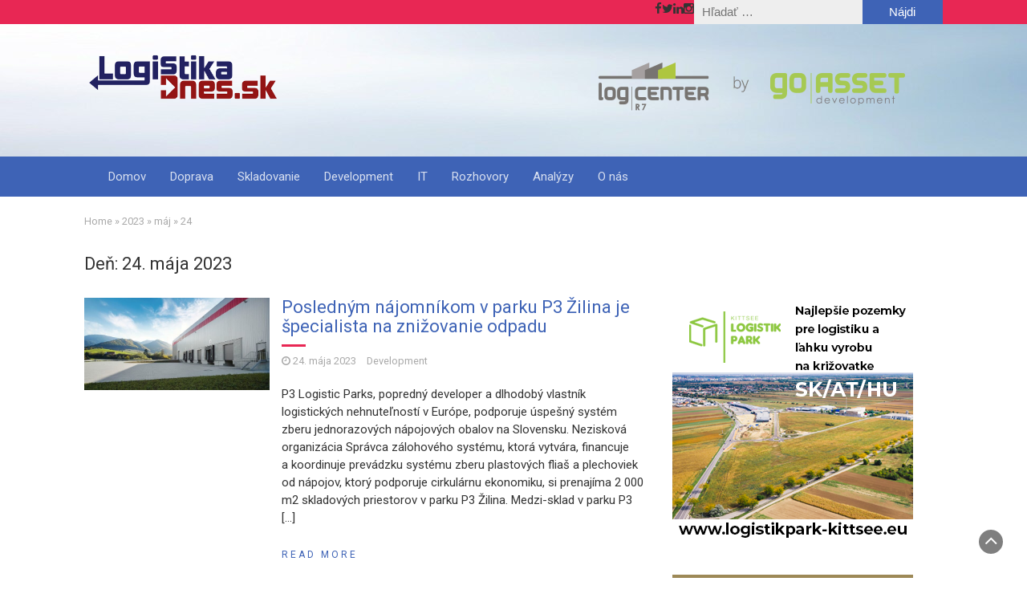

--- FILE ---
content_type: text/html; charset=utf-8
request_url: https://logistikadnes.sk/2023/05/24/
body_size: 7395
content:
<!DOCTYPE html>
<html lang="sk-SK">
<head>
  <meta charset="utf-8">
  <meta name="viewport" content="width=device-width, initial-scale=1">
  <link rel="profile" href="https://gmpg.org/xfn/11">
  <link rel="pingback" href="/xmlrpc.php">
  <title>24. mája 2023 - Logistika Dnes</title>
  <meta property="og:locale" content="sk_SK">
  <meta property="og:type" content="object">
  <meta property="og:title" content="24. mája 2023 - Logistika Dnes">
  <meta property="og:url" content="https://logistikadnes.sk/2023/05/24/">
  <meta property="og:site_name" content="Logistika Dnes">
  <meta name="twitter:card" content="summary_large_image">
  <meta name="twitter:title" content="24. mája 2023 - Logistika Dnes">
  <script type="application/ld+json" class="yoast-schema-graph yoast-schema-graph--main">
  {"@context":"https://schema.org","@graph":[{"@type":"WebSite","@id":"https://logistikadnes.sk/#website","url":"https://logistikadnes.sk/","name":"Logistika Dnes","potentialAction":{"@type":"SearchAction","target":"https://logistikadnes.sk/?s={search_term_string}","query-input":"required name=search_term_string"}},{"@type":"CollectionPage","@id":"https://logistikadnes.sk/2023/05/24/#webpage","url":"https://logistikadnes.sk/2023/05/24/","inLanguage":"sk-SK","name":"24. m\u00e1ja 2023 - Logistika Dnes","isPartOf":{"@id":"https://logistikadnes.sk/#website"}}]}
  </script>
  <link rel="dns-prefetch" href="//fonts.googleapis.com">
  <link rel="dns-prefetch" href="//s.w.org">
  <link rel="alternate" type="application/rss+xml" title="RSS kanál: Logistika Dnes »" href="/feed/">
  <link rel="alternate" type="application/rss+xml" title="RSS kanál komentárov webu Logistika Dnes »" href="/comments/feed/">
  <script type="text/javascript">
                        window._wpemojiSettings = {"baseUrl":"https:\/\/s.w.org\/images\/core\/emoji\/11\/72x72\/","ext":".png","svgUrl":"https:\/\/s.w.org\/images\/core\/emoji\/11\/svg\/","svgExt":".svg","source":{"concatemoji":"https:\/\/logistikadnes.sk\/wp-includes\/js\/wp-emoji-release.min.js"}};
                        !function(e,a,t){var n,r,o,i=a.createElement("canvas"),p=i.getContext&&i.getContext("2d");function s(e,t){var a=String.fromCharCode;p.clearRect(0,0,i.width,i.height),p.fillText(a.apply(this,e),0,0);e=i.toDataURL();return p.clearRect(0,0,i.width,i.height),p.fillText(a.apply(this,t),0,0),e===i.toDataURL()}function c(e){var t=a.createElement("script");t.src=e,t.defer=t.type="text/javascript",a.getElementsByTagName("head")[0].appendChild(t)}for(o=Array("flag","emoji"),t.supports={everything:!0,everythingExceptFlag:!0},r=0;r<o.length;r++)t.supports[o[r]]=function(e){if(!p||!p.fillText)return!1;switch(p.textBaseline="top",p.font="600 32px Arial",e){case"flag":return s([55356,56826,55356,56819],[55356,56826,8203,55356,56819])?!1:!s([55356,57332,56128,56423,56128,56418,56128,56421,56128,56430,56128,56423,56128,56447],[55356,57332,8203,56128,56423,8203,56128,56418,8203,56128,56421,8203,56128,56430,8203,56128,56423,8203,56128,56447]);case"emoji":return!s([55358,56760,9792,65039],[55358,56760,8203,9792,65039])}return!1}(o[r]),t.supports.everything=t.supports.everything&&t.supports[o[r]],"flag"!==o[r]&&(t.supports.everythingExceptFlag=t.supports.everythingExceptFlag&&t.supports[o[r]]);t.supports.everythingExceptFlag=t.supports.everythingExceptFlag&&!t.supports.flag,t.DOMReady=!1,t.readyCallback=function(){t.DOMReady=!0},t.supports.everything||(n=function(){t.readyCallback()},a.addEventListener?(a.addEventListener("DOMContentLoaded",n,!1),e.addEventListener("load",n,!1)):(e.attachEvent("onload",n),a.attachEvent("onreadystatechange",function(){"complete"===a.readyState&&t.readyCallback()})),(n=t.source||{}).concatemoji?c(n.concatemoji):n.wpemoji&&n.twemoji&&(c(n.twemoji),c(n.wpemoji)))}(window,document,window._wpemojiSettings);
  </script>
  <style type="text/css">
  img.wp-smiley,
  img.emoji {
        display: inline !important;
        border: none !important;
        box-shadow: none !important;
        height: 1em !important;
        width: 1em !important;
        margin: 0 .07em !important;
        vertical-align: -0.1em !important;
        background: none !important;
        padding: 0 !important;
  }
  </style>
  <link rel="stylesheet" id="wp-block-library-css" href="/wp-includes/css/dist/block-library/style.min.css" type="text/css" media="all">
  <link rel="stylesheet" id="bootstrap-css" href="/wp-content/themes/magazine-newspaper-pro/css/bootstrap.css" type="text/css" media="all">
  <link rel="stylesheet" id="fontawesome-css" href="/wp-content/themes/magazine-newspaper-pro/css/font-awesome.css" type="text/css" media="all">
  <link rel="stylesheet" id="animate-css" href="/wp-content/themes/magazine-newspaper-pro/css/animate.css" type="text/css" media="all">
  <link rel="stylesheet" id="owl-css" href="/wp-content/themes/magazine-newspaper-pro/css/owl.carousel.css" type="text/css" media="all">
  <link rel="stylesheet" id="magazine-newspaper-googlefonts-css" href="//fonts.googleapis.com/css?family=Roboto%3A300%2C400%2C500%2C700%2C900&ver=5.0.19" type="text/css" media="all">
  <link rel="stylesheet" id="magazine-newspaper-style-css" href="/wp-content/themes/magazine-newspaper-pro/style.css" type="text/css" media="all">
  <link rel="stylesheet" id="dynamic-css-css" href="/wp-content/themes/magazine-newspaper-pro/css/dynamic.css" type="text/css" media="all">
  <style id="dynamic-css-inline-css" type="text/css">

                .pri-color{ color: #e82754; }

                .popular-news-snippet .summary .news-category,.pri-bg-color,h4.news-title:after,h3.widget-title:after,
  .jetpack_subscription_widget,.widget_search,.banner-news .banner-news-caption a.news-category{ background: #e82754; }

                h2.news-heading,h3.widget-title{ border-color: #e82754; }



                .sec-color,a, a:visited,h2.news-heading,h4.news-title a:hover,h3.widget-title{ color: #3e63b6; }

                .news-ticker b,.search-submit,.sec-bg-color{ background: #3e63b6; }

                .news-ticker b:after{ border-left: 8px solid #3e63b6;}
                                .news-ticker-2 b:after{ border-left: 10px solid #3e63b6;}


                body{ font: 400 15px/22px Roboto; color: #333; }

                h2.news-heading, h3.widget-title{ font-size: 22px; }
                h1.news-title, h4.news-title{ font-size: 22px; }

                h1{ font-weight: 400; font-size: 22px; color: #333; }
                h2{ font-weight: 400; font-size: 22px; color: #333; }
                h3{ font-weight: 400; font-size: 22px; color: #333; }
                h4{ font-weight: 400; font-size: 22px; color: #333; }
                h5{ font-weight: 400; font-size: 22px; color: #333; }
                h6{ font-weight: 400; font-size: 22px; color: #333; }
        
  </style>
  <script type="text/javascript" src="/wp-content/plugins/google-analytics-for-wordpress/assets/js/frontend-gtag.min.js"></script>
  <script data-cfasync="false" data-wpfc-render="false" type="text/javascript" id="monsterinsights-frontend-script-js-extra">
  /* <![CDATA[ */
  var monsterinsights_frontend = {"js_events_tracking":"true","download_extensions":"doc,pdf,ppt,zip,xls,docx,pptx,xlsx","inbound_paths":"[]","home_url":"https:\/\/logistikadnes.sk","hash_tracking":"false","ua":"UA-128084160-1","v4_id":""};/* ]]> */
  </script>
  <script type="text/javascript" src="/wp-includes/js/jquery/jquery.js"></script>
  <script type="text/javascript" src="/wp-includes/js/jquery/jquery-migrate.min.js"></script>
  <link rel="https://api.w.org/" href="/wp-json/">
  <link rel="EditURI" type="application/rsd+xml" title="RSD" href="/xmlrpc.php">
  <link rel="wlwmanifest" type="application/wlwmanifest+xml" href="/wp-includes/wlwmanifest.xml">
  <script type="text/javascript">
  (function(url){
        if(/(?:Chrome\/26\.0\.1410\.63 Safari\/537\.31|WordfenceTestMonBot)/.test(navigator.userAgent)){ return; }
        var addEvent = function(evt, handler) {
                if (window.addEventListener) {
                        document.addEventListener(evt, handler, false);
                } else if (window.attachEvent) {
                        document.attachEvent('on' + evt, handler);
                }
        };
        var removeEvent = function(evt, handler) {
                if (window.removeEventListener) {
                        document.removeEventListener(evt, handler, false);
                } else if (window.detachEvent) {
                        document.detachEvent('on' + evt, handler);
                }
        };
        var evts = 'contextmenu dblclick drag dragend dragenter dragleave dragover dragstart drop keydown keypress keyup mousedown mousemove mouseout mouseover mouseup mousewheel scroll'.split(' ');
        var logHuman = function() {
                if (window.wfLogHumanRan) { return; }
                window.wfLogHumanRan = true;
                var wfscr = document.createElement('script');
                wfscr.type = 'text/javascript';
                wfscr.async = true;
                wfscr.src = url + '&r=' + Math.random();
                (document.getElementsByTagName('head')[0]||document.getElementsByTagName('body')[0]).appendChild(wfscr);
                for (var i = 0; i < evts.length; i++) {
                        removeEvent(evts[i], logHuman);
                }
        };
        for (var i = 0; i < evts.length; i++) {
                addEvent(evts[i], logHuman);
        }
  })('//logistikadnes.sk/?wordfence_lh=1&hid=F6F5AE2F8143F42A23A02AB74F7877C7');
  </script>
  <script>
  window.dataLayer = window.dataLayer || [];
  function gtag(){dataLayer.push(arguments);}
  gtag('js', new Date());

  gtag('config', 'AW-833424772');
  </script>
  <script>
  gtag('event', 'conversion', {
      'send_to': 'AW-833424772/2WgSCIevxtgBEISbtI0D',
      'value': 1.0,
      'currency': 'EUR',
      'aw_remarketing_only': true
  });
  </script>
  <link rel="icon" href="/wp-content/uploads/2019/11/cropped-logDnesHead-32x32.png" sizes="32x32">
  <link rel="icon" href="/wp-content/uploads/2019/11/cropped-logDnesHead-192x192.png" sizes="192x192">
  <link rel="apple-touch-icon-precomposed" href="/wp-content/uploads/2019/11/cropped-logDnesHead-180x180.png">
  <meta name="msapplication-TileImage" content="https://logistikadnes.sk/wp-content/uploads/2019/11/cropped-logDnesHead-270x270.png">
  <style type="text/css"></style>
</head>
<body data-rsssl="1" class="archive date wp-custom-logo hfeed">
  <noscript><iframe src="https://www.googletagmanager.com/ns.html?id=GTM-M8F5XXQ" height="0" width="0" style="display:none;visibility:hidden"></iframe></noscript>
  <header style="background:url(/wp-content/uploads/2018/10/pier-1467984_1920.jpg)">
    <section class="pri-bg-color top-nav">
      <div class="container">
        <div class="row">
          <div class="col-sm-5 text-left"></div>
          <div class="col-sm-7 text-right search-social">
            <div class="search-top">
              <form role="search" method="get" class="search-form" action="https://logistikadnes.sk/">
                <label><span class="screen-reader-text">Hľadať:</span> <input type="search" class="search-field" placeholder="Hľadať …" value="" name="s"></label> <input type="submit" class="search-submit" value="Nájdi">
              </form>
            </div>
            <div class="social-icons">
              <ul class="list-inline">
                <li class="facebook"><i class="fa fa-facebook"></i></li>
                <li class="twitter"><i class="fa fa-twitter"></i></li>
                <li class="linkedin"><i class="fa fa-linkedin"></i></li>
                <li class="instagram"><i class="fa fa-instagram"></i></li>
              </ul>
            </div>
          </div>
        </div>
      </div>
    </section>
    <section class="logo">
      <div class="container">
        <div class="row">
          <div class="col-sm-3 text-left">
            <a href="/" class="custom-logo-link" rel="home" itemprop="url"><img width="400" height="114" src="/wp-content/uploads/2019/02/logo-farebne-medium.png" class="custom-logo" alt="Logistika Dnes" itemprop="logo" srcset="/wp-content/uploads/2019/02/logo-farebne-medium.png 400w, /wp-content/uploads/2019/02/logo-farebne-medium-300x86.png 300w" sizes="(max-width: 400px) 100vw, 400px"></a>
          </div>
          <div class="col-sm-9 text-right top-ads">
            <figure class="wp-block-image">
              <img src="/wp-content/uploads/2021/11/banner2.png" alt="" class="wp-image-1278">
            </figure>
          </div>
        </div>
      </div>
    </section>
    <section class="sec-bg-color main-nav sticky-header">
      <div class="container">
        <nav class="navbar navbar-inverse">
          <button type="button" class="navbar-toggle collapsed" data-toggle="collapse" data-target="#bs-example-navbar-collapse-1"><span class="sr-only">Toggle navigation</span> <span class="icon-bar"></span> <span class="icon-bar"></span> <span class="icon-bar"></span></button>
          <div class="collapse navbar-collapse" id="bs-example-navbar-collapse-1">
            <div class="menu-logistika-dnes-container">
              <ul id="menu-logistika-dnes" class="nav navbar-nav">
                <li id="menu-item-46" class="menu-item menu-item-type-custom menu-item-object-custom menu-item-home menu-item-46">
                  <a title="Domov" href="/">Domov</a>
                </li>
                <li id="menu-item-96" class="menu-item menu-item-type-taxonomy menu-item-object-category menu-item-96">
                  <a title="Doprava" href="/category/doprava/">Doprava</a>
                </li>
                <li id="menu-item-102" class="menu-item menu-item-type-taxonomy menu-item-object-category menu-item-102">
                  <a title="Skladovanie" href="/category/skladovanie/">Skladovanie</a>
                </li>
                <li id="menu-item-99" class="menu-item menu-item-type-taxonomy menu-item-object-category menu-item-99">
                  <a title="Development" href="/category/development/">Development</a>
                </li>
                <li id="menu-item-100" class="menu-item menu-item-type-taxonomy menu-item-object-category menu-item-100">
                  <a title="IT" href="/category/it/">IT</a>
                </li>
                <li id="menu-item-2926" class="menu-item menu-item-type-taxonomy menu-item-object-category menu-item-2926">
                  <a title="Rozhovory" href="/category/rozhovory/">Rozhovory</a>
                </li>
                <li id="menu-item-97" class="menu-item menu-item-type-taxonomy menu-item-object-category menu-item-97">
                  <a title="Analýzy" href="/category/analyzy/">Analýzy</a>
                </li>
                <li id="menu-item-101" class="menu-item menu-item-type-taxonomy menu-item-object-category menu-item-101">
                  <a title="O nás" href="/category/o-nas/">O nás</a>
                </li>
              </ul>
            </div>
          </div>
        </nav>
      </div>
    </section>
  </header>
  <div class="breadcrumbs">
    <div class="container">
      <div id="crumbs">
        <a href="/">Home</a> » <a href="/2023/">2023</a> » <a href="/2023/05/">máj</a> » <span class="current">24</span>
      </div>
    </div>
  </div>
  <div class="post-list">
    <div class="container">
      <h1 class="category-title">Deň: 24. mája 2023</h1>
      <div class="row">
        <div class="col-sm-8">
          <div class="list-view row">
            <div class="col-sm-12">
              <div class="news-snippet eq-blocks">
                <a href="/poslednym-najomnikom-v-parku-p3-zilina-je-specialista-na-znizovanie-odpadu/" rel="bookmark" class="featured-image"><img width="700" height="347" src="/wp-content/uploads/2023/05/P3-%C5%BDilina_Il.jpg" class="attachment-post-thumbs size-post-thumbs wp-post-image" alt="" srcset="/wp-content/uploads/2023/05/P3-Žilina_Il.jpg 700w, /wp-content/uploads/2023/05/P3-Žilina_Il-300x149.jpg 300w" sizes="(max-width: 700px) 100vw, 700px"></a>
                <div class="summary">
                  <h4 class="news-title"><a href="/poslednym-najomnikom-v-parku-p3-zilina-je-specialista-na-znizovanie-odpadu/" rel="bookmark">Posledným nájomníkom v parku P3 Žilina je špecialista na znižovanie odpadu</a></h4>
                  <div class="info">
                    <ul class="list-inline">
                      <li>
                        <i class="fa fa-clock-o"></i> <a href="/2023/05/24/">24. mája 2023</a>
                      </li>
                      <li>
                        <a href="/category/development/">Development</a>
                      </li>
                    </ul>
                  </div>
                  <p>P3 Logistic Parks, popredný developer a dlhodobý vlastník logistických nehnuteľností v Európe, podporuje úspešný systém zberu jednorazových nápojových obalov na Slovensku. Nezisková organizácia Správca zálohového systému, ktorá vytvára, financuje a koordinuje prevádzku systému zberu plastových fliaš a plechoviek od nápojov, ktorý podporuje cirkulárnu ekonomiku, si prenajíma 2 000 m2 skladových priestorov v parku P3 Žilina. Medzi-sklad v parku P3 […]</p>
                  <div class="info">
                    <ul class="list-inline"></ul>
                  </div>
<a href="/poslednym-najomnikom-v-parku-p3-zilina-je-specialista-na-znizovanie-odpadu/" rel="bookmark" title="" class="readmore">Read More</a>
                </div>
              </div>
            </div>
            <ul class="pagination">
              <li id="previous-posts">
              <li id="next-posts">
            </ul>
          </div>
        </div>
        <div class="col-sm-4">
          <aside id="media_image-58" class="widget widget_media_image">
            <img width="300" height="300" src="/wp-content/uploads/2022/12/banner-logistik-park.png" class="image wp-image-8423 attachment-full size-full" alt="" style="max-width: 100%; height: auto;" srcset="/wp-content/uploads/2022/12/banner-logistik-park.png 300w, /wp-content/uploads/2022/12/banner-logistik-park-150x150.png 150w" sizes="(max-width: 300px) 100vw, 300px">
          </aside>
          <aside id="media_image-26" class="widget widget_media_image">
            <img width="300" height="300" src="/wp-content/uploads/2021/06/VGP-SK_300x300px_BRATISLAVA-2_2021.gif" class="image wp-image-7075 attachment-full size-full" alt="" style="max-width: 100%; height: auto;">
          </aside>
          <aside id="media_image-39" class="widget widget_media_image">
            <a href="/dezinfekcia-ozonom-rychlo-bezpecne-lacno/"><img width="300" height="300" src="/wp-content/uploads/2020/08/auto11-300x300.jpg" class="image wp-image-5200 attachment-medium size-medium" alt="" style="max-width: 100%; height: auto;" srcset="/wp-content/uploads/2020/08/auto11-300x300.jpg 300w, /wp-content/uploads/2020/08/auto11-150x150.jpg 150w, /wp-content/uploads/2020/08/auto11.jpg 766w" sizes="(max-width: 300px) 100vw, 300px"></a>
          </aside>
          <aside id="media_image-30" class="widget widget_media_image">
            <a href="/vydavame-on-line-casopis-o-logistike/"><img width="300" height="258" src="/wp-content/uploads/2020/03/banner-casopis-300x258.jpg" class="image wp-image-3801 attachment-medium size-medium" alt="" style="max-width: 100%; height: auto;" srcset="/wp-content/uploads/2020/03/banner-casopis-300x258.jpg 300w, /wp-content/uploads/2020/03/banner-casopis.jpg 684w" sizes="(max-width: 300px) 100vw, 300px"></a>
          </aside>
          <aside id="media_image-7" class="widget widget_media_image">
            <img width="300" height="300" src="/wp-content/uploads/2019/03/baner--300x300.jpg" class="image wp-image-1196 attachment-medium size-medium" alt="" style="max-width: 100%; height: auto;" srcset="/wp-content/uploads/2019/03/baner--300x300.jpg 300w, /wp-content/uploads/2019/03/baner--150x150.jpg 150w, /wp-content/uploads/2019/03/baner--768x768.jpg 768w, /wp-content/uploads/2019/03/baner--1024x1024.jpg 1024w, /wp-content/uploads/2019/03/baner-.jpg 1228w" sizes="(max-width: 300px) 100vw, 300px">
          </aside>
          <aside id="recent-posts-4" class="widget widget_recent_entries">
            <h3 class="widget-title">Najnovšie články</h3>
            <ul>
              <li>
                <a href="/fm-logistic-ma-uz-milion-metrov-stvorcovych-skladovej-plochy/">FM Logistic má už milión metrov štvorcových skladovej plochy</a>
              </li>
              <li>
                <a href="/dr-max-zdvojnasobi-svoje-logisticke-priestory-v-prologis-parku-bratislava/">Dr.Max zdvojnásobí svoje logistické priestory v Prologis Parku Bratislava</a>
              </li>
              <li>
                <a href="/v-kosiciach-ma-vzniknut-skladovo-vyrobna-hala-za-10-mil-eur/">V Košiciach má vzniknúť skladovo-výrobná hala za 10 mil. eur</a>
              </li>
              <li>
                <a href="/kuehnenagel-reaguje-na-trendy-novou-strategiou-roadmap-2026/">Kuehne+Nagel reaguje na trendy novou stratégiou Roadmap 2026</a>
              </li>
              <li>
                <a href="/cargo-partner-sa-stava-sucastou-skupiny-nippon-express-group-nx-group/">cargo-partner sa stáva súčasťou skupiny Nippon Express Group (NX Group)</a>
              </li>
            </ul>
          </aside>
          <aside id="custom_html-8" class="widget_text widget widget_custom_html">
            <h3 class="widget-title">Odber newsletteru</h3>
            <div class="textwidget custom-html-widget">
              <form method="post" target="_self" action="https://app.smartemailing.cz/public/web-forms-v2/display-form/138144-my1fitzf0jwwrq1h31a9te4lk9qpv1gt99jisz5t71o8bq6wnmx97ta0ftr5099msrafzi2v3a5si5dcuewstzd82usy8zc58xx8" id="se20-webform-138144-my1fitzf0jwwrq1h31a9te4lk9qpv1gt99jisz5t71o8bq6wnmx97ta0ftr5099msrafzi2v3a5si5dcuewstzd82usy8zc58xx8" name="se20-webform-138144-my1fitzf0jwwrq1h31a9te4lk9qpv1gt99jisz5t71o8bq6wnmx97ta0ftr5099msrafzi2v3a5si5dcuewstzd82usy8zc58xx8">
                <ul>
                  <li>
<label for="frm-webFormHtmlRenderer-webFormForm-fields-df_emailaddress">Emailová adresa</label> <input type="text" name="fields[df_emailaddress]" data-emailaddress="1" id="frm-webFormHtmlRenderer-webFormForm-fields-df_emailaddress" required="">
</li>
                </ul>
<input type="submit" name="_submit" value="Odoslať"> <input type="hidden" name="referrer" id="se-ref-field-id" value=""><input type="hidden" name="sessionid" id="se-sessionid-field" value=""><input type="hidden" name="sessionUid" id="se-sessionUid-field" value=""><input type="hidden" name="_do" value="webFormHtmlRenderer-webFormForm-submit">
              </form>
            </div>
          </aside>
          <aside id="custom_html-5" class="widget_text widget widget_custom_html">
            <h3 class="widget-title">Počasie</h3>
            <div class="textwidget custom-html-widget">
              <img src="//www.imeteo.sk/images/forecast_widget/col/0-4.png" alt="iMeteo.sk" title="">
            </div>
          </aside>
          <aside id="calendar-4" class="widget widget_calendar">
            <div id="calendar_wrap" class="calendar_wrap">
              <table id="wp-calendar">
                <caption>
                  máj 2023
                </caption>
                <thead>
                  <tr>
                    <th scope="col" title="pondelok">Po</th>
                    <th scope="col" title="utorok">Ut</th>
                    <th scope="col" title="streda">St</th>
                    <th scope="col" title="štvrtok">Št</th>
                    <th scope="col" title="piatok">Pi</th>
                    <th scope="col" title="sobota">So</th>
                    <th scope="col" title="nedeľa">Ne</th>
                  </tr>
                </thead>
                <tfoot>
                  <tr>
                    <td colspan="3" id="prev">
                      <a href="/2023/04/">« apr</a>
                    </td>
                    <td class="pad"> </td>
                    <td colspan="3" id="next">
                      <a href="/2023/06/">jún »</a>
                    </td>
                  </tr>
                </tfoot>
                <tbody>
                  <tr>
                    <td>1</td>
                    <td>
                      <a href="/2023/05/02/" aria-label="Článok publikovaný 2. May 2023">2</a>
                    </td>
                    <td>3</td>
                    <td>4</td>
                    <td>5</td>
                    <td>6</td>
                    <td>7</td>
                  </tr>
                  <tr>
                    <td>8</td>
                    <td>9</td>
                    <td>10</td>
                    <td>11</td>
                    <td>12</td>
                    <td>13</td>
                    <td>14</td>
                  </tr>
                  <tr>
                    <td>15</td>
                    <td>16</td>
                    <td>17</td>
                    <td>
                      <a href="/2023/05/18/" aria-label="Článok publikovaný 18. May 2023">18</a>
                    </td>
                    <td>
                      <a href="/2023/05/19/" aria-label="Článok publikovaný 19. May 2023">19</a>
                    </td>
                    <td>20</td>
                    <td>21</td>
                  </tr>
                  <tr>
                    <td>22</td>
                    <td>23</td>
                    <td>
                      <a href="/2023/05/24/" aria-label="Článok publikovaný 24. May 2023">24</a>
                    </td>
                    <td>
                      <a href="/2023/05/25/" aria-label="Článok publikovaný 25. May 2023">25</a>
                    </td>
                    <td>26</td>
                    <td>27</td>
                    <td>28</td>
                  </tr>
                  <tr>
                    <td>29</td>
                    <td>
                      <a href="/2023/05/30/" aria-label="Článok publikovaný 30. May 2023">30</a>
                    </td>
                    <td>
                      <a href="/2023/05/31/" aria-label="Článok publikovaný 31. May 2023">31</a>
                    </td>
                    <td class="pad" colspan="4"> </td>
                  </tr>
                </tbody>
              </table>
            </div>
          </aside>
        </div>
      </div>
    </div>
  </div>
  <footer class="sec-bg-color">
    <div class="container">
      <aside id="text-4" class="widget widget_text">
        <div class="textwidget">
          <p>Logistika Dnes, Sasinkova 1<br>
          811 08 Bratislava</p>
        </div>
      </aside>
    </div>
  </footer>
  <div class="copyright text-center spacer"></div>
  <div class="scroll-top-wrapper">
    <span class="scroll-top-inner"><i class="fa fa-2x fa-angle-up"></i></span>
  </div>
  <script type="text/javascript" src="/wp-content/themes/magazine-newspaper-pro/js/bootstrap.js"></script> 
  <script type="text/javascript" src="/wp-content/themes/magazine-newspaper-pro/js/wow.js"></script> 
  <script type="text/javascript" src="/wp-content/themes/magazine-newspaper-pro/js/owl.carousel.js"></script> 
  <script type="text/javascript" src="/wp-content/themes/magazine-newspaper-pro/js/jquery.vticker.min.js"></script> 
  <script type="text/javascript" src="/wp-content/themes/magazine-newspaper-pro/js/script.js"></script> 
  <script type="text/javascript" src="/wp-includes/js/wp-embed.min.js"></script>
<script defer src="https://static.cloudflareinsights.com/beacon.min.js/vcd15cbe7772f49c399c6a5babf22c1241717689176015" integrity="sha512-ZpsOmlRQV6y907TI0dKBHq9Md29nnaEIPlkf84rnaERnq6zvWvPUqr2ft8M1aS28oN72PdrCzSjY4U6VaAw1EQ==" data-cf-beacon='{"version":"2024.11.0","token":"2cac2cdaffed42709c2f8e1cb127283e","r":1,"server_timing":{"name":{"cfCacheStatus":true,"cfEdge":true,"cfExtPri":true,"cfL4":true,"cfOrigin":true,"cfSpeedBrain":true},"location_startswith":null}}' crossorigin="anonymous"></script>
</body>
</html>
